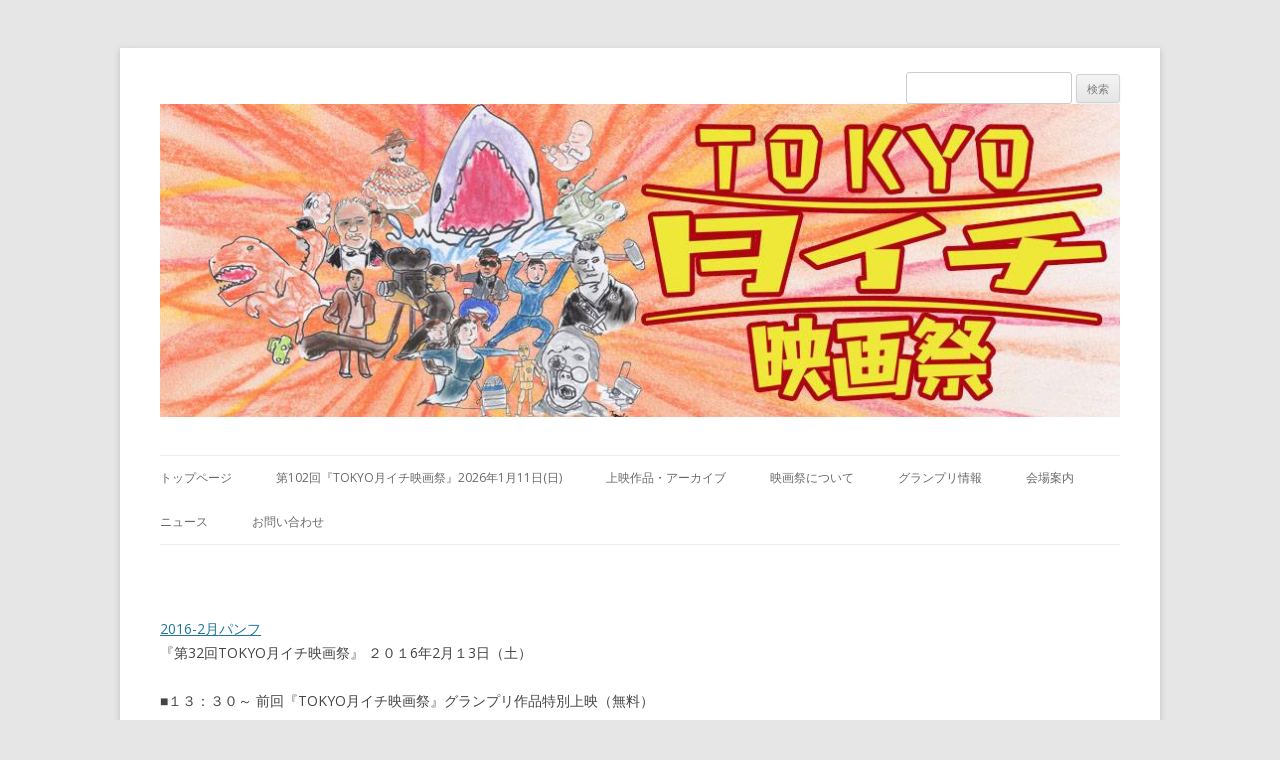

--- FILE ---
content_type: text/html; charset=UTF-8
request_url: http://tuki1.jp/2016feb/
body_size: 29199
content:
<!DOCTYPE html>
<!--[if IE 7]>
<html class="ie ie7" lang="ja">
<![endif]-->
<!--[if IE 8]>
<html class="ie ie8" lang="ja">
<![endif]-->
<!--[if !(IE 7) | !(IE 8)  ]><!-->
<html lang="ja">
<!--<![endif]-->
<head>
<meta charset="UTF-8" />
<meta name="viewport" content="width=device-width" />
<title>2016年2月 | 短編映画は面白い！TOKYO月イチ映画祭</title>
<link rel="profile" href="http://gmpg.org/xfn/11" />
<link rel="pingback" href="http://tuki1.jp/wp/xmlrpc.php" />
<!--[if lt IE 9]>
<script src="http://tuki1.jp/wp/wp-content/themes/twentytwelve/js/html5.js" type="text/javascript"></script>
<![endif]-->
<link rel='dns-prefetch' href='//fonts.googleapis.com' />
<link rel='dns-prefetch' href='//s.w.org' />
<link rel="alternate" type="application/rss+xml" title="短編映画は面白い！TOKYO月イチ映画祭 &raquo; フィード" href="http://tuki1.jp/feed/" />
<link rel="alternate" type="application/rss+xml" title="短編映画は面白い！TOKYO月イチ映画祭 &raquo; コメントフィード" href="http://tuki1.jp/comments/feed/" />
		<script type="text/javascript">
			window._wpemojiSettings = {"baseUrl":"https:\/\/s.w.org\/images\/core\/emoji\/11\/72x72\/","ext":".png","svgUrl":"https:\/\/s.w.org\/images\/core\/emoji\/11\/svg\/","svgExt":".svg","source":{"concatemoji":"http:\/\/tuki1.jp\/wp\/wp-includes\/js\/wp-emoji-release.min.js?ver=4.9.26"}};
			!function(e,a,t){var n,r,o,i=a.createElement("canvas"),p=i.getContext&&i.getContext("2d");function s(e,t){var a=String.fromCharCode;p.clearRect(0,0,i.width,i.height),p.fillText(a.apply(this,e),0,0);e=i.toDataURL();return p.clearRect(0,0,i.width,i.height),p.fillText(a.apply(this,t),0,0),e===i.toDataURL()}function c(e){var t=a.createElement("script");t.src=e,t.defer=t.type="text/javascript",a.getElementsByTagName("head")[0].appendChild(t)}for(o=Array("flag","emoji"),t.supports={everything:!0,everythingExceptFlag:!0},r=0;r<o.length;r++)t.supports[o[r]]=function(e){if(!p||!p.fillText)return!1;switch(p.textBaseline="top",p.font="600 32px Arial",e){case"flag":return s([55356,56826,55356,56819],[55356,56826,8203,55356,56819])?!1:!s([55356,57332,56128,56423,56128,56418,56128,56421,56128,56430,56128,56423,56128,56447],[55356,57332,8203,56128,56423,8203,56128,56418,8203,56128,56421,8203,56128,56430,8203,56128,56423,8203,56128,56447]);case"emoji":return!s([55358,56760,9792,65039],[55358,56760,8203,9792,65039])}return!1}(o[r]),t.supports.everything=t.supports.everything&&t.supports[o[r]],"flag"!==o[r]&&(t.supports.everythingExceptFlag=t.supports.everythingExceptFlag&&t.supports[o[r]]);t.supports.everythingExceptFlag=t.supports.everythingExceptFlag&&!t.supports.flag,t.DOMReady=!1,t.readyCallback=function(){t.DOMReady=!0},t.supports.everything||(n=function(){t.readyCallback()},a.addEventListener?(a.addEventListener("DOMContentLoaded",n,!1),e.addEventListener("load",n,!1)):(e.attachEvent("onload",n),a.attachEvent("onreadystatechange",function(){"complete"===a.readyState&&t.readyCallback()})),(n=t.source||{}).concatemoji?c(n.concatemoji):n.wpemoji&&n.twemoji&&(c(n.twemoji),c(n.wpemoji)))}(window,document,window._wpemojiSettings);
		</script>
		<style type="text/css">
img.wp-smiley,
img.emoji {
	display: inline !important;
	border: none !important;
	box-shadow: none !important;
	height: 1em !important;
	width: 1em !important;
	margin: 0 .07em !important;
	vertical-align: -0.1em !important;
	background: none !important;
	padding: 0 !important;
}
</style>
<link rel='stylesheet' id='twentytwelve-fonts-css'  href='http://fonts.googleapis.com/css?family=Open+Sans:400italic,700italic,400,700&#038;subset=latin,latin-ext' type='text/css' media='all' />
<link rel='stylesheet' id='twentytwelve-style-css'  href='http://tuki1.jp/wp/wp-content/themes/twentytwelve/style.css?ver=4.9.26' type='text/css' media='all' />
<!--[if lt IE 9]>
<link rel='stylesheet' id='twentytwelve-ie-css'  href='http://tuki1.jp/wp/wp-content/themes/twentytwelve/css/ie.css?ver=20121010' type='text/css' media='all' />
<![endif]-->
<link rel='stylesheet' id='iqfmcss-css'  href='http://tuki1.jp/wp/wp-content/plugins/inquiry-form-creator/css/inquiry-form.css?ver=0.7' type='text/css' media='all' />
<script type='text/javascript' src='http://tuki1.jp/wp/wp-includes/js/jquery/jquery.js?ver=1.12.4'></script>
<script type='text/javascript' src='http://tuki1.jp/wp/wp-includes/js/jquery/jquery-migrate.min.js?ver=1.4.1'></script>
<script type='text/javascript' src='http://tuki1.jp/wp/wp-content/plugins/inquiry-form-creator/js/ajaxzip2/ajaxzip2.js?ver=2.10'></script>
<script type='text/javascript' src='http://tuki1.jp/wp/wp-content/plugins/inquiry-form-creator/js/jquery.upload.js?ver=1.0.2'></script>
<link rel='https://api.w.org/' href='http://tuki1.jp/wp-json/' />
<link rel="EditURI" type="application/rsd+xml" title="RSD" href="http://tuki1.jp/wp/xmlrpc.php?rsd" />
<link rel="wlwmanifest" type="application/wlwmanifest+xml" href="http://tuki1.jp/wp/wp-includes/wlwmanifest.xml" /> 
<meta name="generator" content="WordPress 4.9.26" />
<link rel="canonical" href="http://tuki1.jp/2016feb/" />
<link rel='shortlink' href='http://tuki1.jp/?p=1843' />
<link rel="alternate" type="application/json+oembed" href="http://tuki1.jp/wp-json/oembed/1.0/embed?url=http%3A%2F%2Ftuki1.jp%2F2016feb%2F" />
<link rel="alternate" type="text/xml+oembed" href="http://tuki1.jp/wp-json/oembed/1.0/embed?url=http%3A%2F%2Ftuki1.jp%2F2016feb%2F&#038;format=xml" />
<script>AjaxZip2.JSONDATA = "http://tuki1.jp/wp/wp-content/plugins/inquiry-form-creator/js/ajaxzip2/data";</script>	<style type="text/css">
			.site-title a,
		.site-description {
			color: #444444 !important;
		}
		</style>
	</head>

<body class="page-template-default page page-id-1843 custom-font-enabled single-author">
<div id="page" class="hfeed site">
	<header id="masthead" class="site-header" role="banner">
		<hgroup>
                <div id="subinfo" style="float:right"><form role="search" method="get" id="searchform" class="searchform" action="http://tuki1.jp/">
				<div>
					<label class="screen-reader-text" for="s">検索:</label>
					<input type="text" value="" name="s" id="s" />
					<input type="submit" id="searchsubmit" value="検索" />
				</div>
			</form></div>
			<h1 class="site-title"><a href="http://tuki1.jp/" title="短編映画は面白い！TOKYO月イチ映画祭" rel="home"><img src="http://tuki1.jp/image/hp/header.jpg" width="100%"></a></h1>
<!--
短編映画は面白い！TOKYO月イチ映画祭			<h2 class="site-description">毎月開催されるショートムービーの映画祭。日本の面白い短編映画はここへ集結します。お気軽にご来場ください。</h2>
-->
		</hgroup>

		<nav id="site-navigation" class="main-navigation" role="navigation">
			<h3 class="menu-toggle">メニュー</h3>
			<a class="assistive-text" href="#content" title="コンテンツへ移動">コンテンツへ移動</a>
			<div class="menu-%e3%83%87%e3%83%95%e3%82%a9%e3%83%ab%e3%83%88-container"><ul id="menu-%e3%83%87%e3%83%95%e3%82%a9%e3%83%ab%e3%83%88" class="nav-menu"><li id="menu-item-28" class="menu-item menu-item-type-post_type menu-item-object-page menu-item-home menu-item-28"><a href="http://tuki1.jp/">トップページ</a></li>
<li id="menu-item-3758" class="menu-item menu-item-type-post_type menu-item-object-page menu-item-3758"><a href="http://tuki1.jp/%e7%ac%ac102%e5%9b%9e%e3%80%8etokyo%e6%9c%88%e3%82%a4%e3%83%81%e6%98%a0%e7%94%bb%e7%a5%ad%e3%80%8f2026%e5%b9%b41%e6%9c%8811%e6%97%a5%e6%97%a5/">第102回『TOKYO月イチ映画祭』2026年1月11日(日)</a></li>
<li id="menu-item-272" class="menu-item menu-item-type-post_type menu-item-object-page menu-item-272"><a href="http://tuki1.jp/archive/">上映作品・アーカイブ</a></li>
<li id="menu-item-27" class="menu-item menu-item-type-post_type menu-item-object-page menu-item-27"><a href="http://tuki1.jp/about/">映画祭について</a></li>
<li id="menu-item-2906" class="menu-item menu-item-type-post_type menu-item-object-page menu-item-2906"><a href="http://tuki1.jp/%e3%82%b0%e3%83%a9%e3%83%b3%e3%83%97%e3%83%aa%e6%83%85%e5%a0%b1/">グランプリ情報</a></li>
<li id="menu-item-25" class="menu-item menu-item-type-post_type menu-item-object-page menu-item-25"><a href="http://tuki1.jp/access/">会場案内</a></li>
<li id="menu-item-22" class="menu-item menu-item-type-post_type menu-item-object-page menu-item-22"><a href="http://tuki1.jp/news/">ニュース</a></li>
<li id="menu-item-23" class="menu-item menu-item-type-post_type menu-item-object-page menu-item-23"><a href="http://tuki1.jp/contact/">お問い合わせ</a></li>
</ul></div>		</nav><!-- #site-navigation -->

			</header><!-- #masthead -->

	<div id="main" class="wrapper">
	<div id="primary" class="site-content">
		<div id="content" role="main">

							
				
	<article id="post-1843" class="post-1843 page type-page status-publish hentry">
		<header class="entry-header">
		</header>

		<div class="entry-content">
			<p><a href="http://tuki1.jp/wp/wp-content/uploads/2017/03/2016-2月パンフ.pdf">2016-2月パンフ</a><br />
『第32回TOKYO月イチ映画祭』 ２０１6年2月１3日（土）</p>
<p>■１３：３０～ 前回『TOKYO月イチ映画祭』グランプリ作品特別上映（無料）</p>
<p>●作品　『帰ろうYO！』　３８分</p>
<p><img src="https://scontent-nrt1-1.xx.fbcdn.net/v/t31.0-8/12401984_485554341616207_7887016913449830603_o.jpg?oh=0114f02f2c7806c5b8e9fd912f728f3e&amp;oe=59618FAE" alt="" /><a href="http://tuki1.jp/wp/wp-content/uploads/2017/03/YO-hagaki1.jpg"><img class="alignnone size-medium wp-image-2092" src="http://tuki1.jp/wp/wp-content/uploads/2017/03/YO-hagaki1-300x201.jpg" alt="" width="300" height="201" srcset="http://tuki1.jp/wp/wp-content/uploads/2017/03/YO-hagaki1-300x201.jpg 300w, http://tuki1.jp/wp/wp-content/uploads/2017/03/YO-hagaki1.jpg 480w" sizes="(max-width: 300px) 100vw, 300px" /></a></p>
<p>監督　松本卓也</p>
<p>【受賞・上映歴】</p>
<p>SKIP シティ国際 D シネマ映画祭短編コンペティション部門 奨励賞受賞＆観客投票第１位獲得/ FOX ムービー プレミアム 短編映画祭 優秀賞 受賞＆ CYBORG KAORI 審査員特別主演俳優賞 受賞/ したまちコメディ映画祭 観客賞 受賞/ 下北沢映画祭 観客賞 受賞/ TAMANEW WAVE &lt; ある視点 ―青春アラカルト― 入選/ COSMOFEST in SUGINAMI 　観客賞＆審査員特別賞受賞/ 岩槻映画祭 短編プログラム　グランプリ受賞/ 沖縄国際映画祭 クリエイターズ・ファクトリー 入選/ 中之島映画祭　入選/ SHORTSHORTS FILM FESTIVAL &amp; ASIA2015 &lt; いばらきショートフィルム大賞　グランプリ受賞/ Kisssh-Kissssssh 映画祭　グランプリ受賞/ 那須ショートフィルムフェスティバル　入選/○　招待上映 伊賀の國忍者映画祭/ LAeigaFest（アメリカ）/ 札幌国際短編映画祭/ 高雄映画祭（台湾）/ アシアナ国際映画祭（韓国）/ SSFF &amp; ASIA 2015 特別上映（マレーシア）</p>
<p>【あらすじ】<br />
ラッパーのリクはHIPHOPグループを組んで活動していたが、メンバーの脱退により解散する事になった。それを機に、リクは恋人のマイにプロポーズし、地元に戻って暮らす事を決意。女手一つで育ててくれた母にマイを紹介するため、2人は帰省するが…。</p>
<p>【監督プロフィール】<br />
東京出身。シネマ健康会の代表を務める。商業映画も手掛けながら、独立プロダクション形式でも作りたいものを作り続けている。ガリで、鼻炎・近眼・快便。動物が好き。好きなポテトは「ア・ラ・ポテト」。いつかそのCMを手掛けるのが夢。</p>
<p>【CAST】<br />
マチーデフ　サイボーグかおり　森下由美 （だるま食堂）　小林明　イグロヒデアキ<br />
青戸昭憲　田原イサヲ　倉田奈純　丸中一大　三浦ぴえろ　後藤龍馬　川島田ユミヲ　藤代舞　沢本美絵</p>
<p>【STAFF】<br />
撮影・照明：岩崎登　撮影助手：鶴田太路　録音：奥山竜輝　田原勲　カチンコ：後藤龍馬　記録：倉田奈純 衣装：中條夏実　美術応援：猪瀬まな美<br />
ヘアメイク：田村友香里　多田香織　制作：増本竜馬　川上悠 制作応援：民輪恭子　今野友裕　井黒英明　エキストラ担当：川島田ユミヲ　車両応援：斉藤宣紀　内田直人　スチール：多田浩志　音楽：バクザン夫婦　カラコレ：浦部直弘（アクティブ・シネ・クラブ）　ラップ監修・指導：マチーデフ</p>
<p><img src="https://scontent-nrt1-1.xx.fbcdn.net/v/t1.0-9/971409_186508301520814_1774334400_n.jpg?oh=d63b36d15b219203bb859e49970c1b39&amp;oe=596A890A" alt="" /><br />
■ Ａプログラム■（有料）１４：３０～</p>
<p>●作品　『私以外の人』　１８分　<a href="http://tuki1.jp/wp/wp-content/uploads/2017/03/watashi2016.jpg"><img class="alignnone size-medium wp-image-1958" src="http://tuki1.jp/wp/wp-content/uploads/2017/03/watashi2016-300x200.jpg" alt="" width="300" height="200" srcset="http://tuki1.jp/wp/wp-content/uploads/2017/03/watashi2016-300x200.jpg 300w, http://tuki1.jp/wp/wp-content/uploads/2017/03/watashi2016.jpg 553w" sizes="(max-width: 300px) 100vw, 300px" /></a></p>
<p>監督　谷口雄一郎</p>
<p>【受賞・上映歴】<br />
第三回八王子ShortFilm映画祭準グランプリ</p>
<p>【あらすじ】<br />
コーヒーにこだわることしか趣味が無い男がある日、ふとしたきっかけで、隣に住む女性と知り合う。そして、彼女が無くした鍵を一緒に探すこととなるのだが…</p>
<p>【監督プロフィール】<br />
１９８０年愛知県春日井市生まれ。 日本映画学校在学中からフリーの録音助手として映画製作の現場へ。2009年『純子はご機嫌ななめ』が伊参スタジオ映画祭シナリオ大賞の2009短編部門大賞を受賞。翌年、自ら映像化し、初監督にして国内映画祭四冠。2013年二作目「ゆびわのひみつ」が国内外映画祭七冠を成し遂げ、その後もコンスタントに製作を続け、ノミネート、受賞を重ねる。近年は脚本家として活動の幅を広げている。<br />
最新作は豊田市御当地アイドル「Star☆T」出演企画「豊田アイドル映画プロジェクト」の一本「ハローグッバイ」全国上映ツアー&amp;ライブ後、DVD&amp;CDとして販売予定。</p>
<p>【CAST】<br />
ミネオショウ、久保陽香、いしはらだいすけ、甘能千晴、小山分季陽</p>
<p>【STAFF】<br />
撮影:北山誠 照明:小林暁 録音:小牧将人 助監督:伊藤拓也 音楽:永井カイル 衣装・メイク:平林純子 プロデューサー:浅沼直也 製作:八王子日本閣<br />
監督、脚本、編集:谷口雄一郎</p>
<p><img src="https://scontent-nrt1-1.xx.fbcdn.net/v/t1.0-9/971409_186508301520814_1774334400_n.jpg?oh=d63b36d15b219203bb859e49970c1b39&amp;oe=596A890A" alt="" /><br />
●作品　『KILL THE CRUTCH』　１６分</p>
<p><a href="http://tuki1.jp/wp/wp-content/uploads/2017/03/s-KILL-THE-CRUTCH-500x290.jpg"><img class="alignnone size-medium wp-image-2098" src="http://tuki1.jp/wp/wp-content/uploads/2017/03/s-KILL-THE-CRUTCH-500x290-300x174.jpg" alt="" width="300" height="174" srcset="http://tuki1.jp/wp/wp-content/uploads/2017/03/s-KILL-THE-CRUTCH-500x290-300x174.jpg 300w, http://tuki1.jp/wp/wp-content/uploads/2017/03/s-KILL-THE-CRUTCH-500x290.jpg 500w" sizes="(max-width: 300px) 100vw, 300px" /></a><img src="https://scontent-nrt1-1.xx.fbcdn.net/v/t1.0-9/12650841_497795673725407_603007534724799383_n.jpg?oh=810b9215b01e471abfdb3e19486be84f&amp;oe=595FC62D" alt="" /></p>
<p>監督　吉岡光</p>
<p>【受賞・上映歴】<br />
学生残酷映画祭2015 観客賞</p>
<p>【あらすじ】<br />
「松葉杖に機関銃を隠したさすらいの男、クラッチ。ふと訪れた街で、夫の敵討ちを誓う未亡人とヤクザのボスとの戦いに巻き込まれる」</p>
<p>【監督プロフィール】<br />
日本大学芸術学部２６年度卒業。　『チェンソー君！』で学生残酷映画祭２０１４観客賞受賞。</p>
<p>【CAST】<br />
小林直毅　山田茉亜紗　田尻泰崇</p>
<p>【STAFF】<br />
カメラ　前田圭祐　/ 録音　柴野琳々子</p>
<p><img src="https://scontent-nrt1-1.xx.fbcdn.net/v/t1.0-9/971409_186508301520814_1774334400_n.jpg?oh=d63b36d15b219203bb859e49970c1b39&amp;oe=596A890A" alt="" /><br />
●作品　『青三十二才』　１９分</p>
<p><a href="http://tuki1.jp/wp/wp-content/uploads/2017/03/146-01.jpg"><img class="alignnone size-medium wp-image-1959" src="http://tuki1.jp/wp/wp-content/uploads/2017/03/146-01-300x170.jpg" alt="" width="300" height="170" srcset="http://tuki1.jp/wp/wp-content/uploads/2017/03/146-01-300x170.jpg 300w, http://tuki1.jp/wp/wp-content/uploads/2017/03/146-01.jpg 600w" sizes="(max-width: 300px) 100vw, 300px" /></a></p>
<p>監督　野本梢</p>
<p>【受賞・上映歴】<br />
2015年「映画少年短編映画祭」グランプリ / 「小田原映画際」早雲賞</p>
<p>【あらすじ】<br />
母の亡き後、母親代わりとして妹を育ててきた姉・葵。ある日その妹が妊娠したから結婚すると彼氏を連れてくる。</p>
<p>【監督プロフィール】<br />
1987年生まれ。埼玉県在住。2012年よりニューシネマワークショップにて映像制作を学び、その後短編映画を自主制作している。</p>
<p>【CAST】<br />
藤原麻希／関根愛／山下ケイジ／吉田貴幸／古川照之</p>
<p><img src="https://scontent-nrt1-1.xx.fbcdn.net/v/t1.0-9/971409_186508301520814_1774334400_n.jpg?oh=d63b36d15b219203bb859e49970c1b39&amp;oe=596A890A" alt="" /><br />
■ Ａプログラム終了 １６：０５</p>
<p>■ Ｂプログラム ■ １６：２０～</p>
<p><img src="https://scontent-nrt1-1.xx.fbcdn.net/v/t1.0-9/971409_186508301520814_1774334400_n.jpg?oh=d63b36d15b219203bb859e49970c1b39&amp;oe=596A890A" alt="" /></p>
<p>●作品　『この窓、むこうがわ』　18分</p>
<p><img src="https://scontent-nrt1-1.xx.fbcdn.net/v/t1.0-9/12717308_498462846992023_3261332362334808328_n.png?oh=b3d8dba8eeb64db49a51262e6866ed91&amp;oe=595D9E59" alt="" /><a href="http://tuki1.jp/wp/wp-content/uploads/2017/03/konomado.png"><img class="alignnone size-medium wp-image-2100" src="http://tuki1.jp/wp/wp-content/uploads/2017/03/konomado-300x200.png" alt="" width="300" height="200" srcset="http://tuki1.jp/wp/wp-content/uploads/2017/03/konomado-300x200.png 300w, http://tuki1.jp/wp/wp-content/uploads/2017/03/konomado-624x416.png 624w, http://tuki1.jp/wp/wp-content/uploads/2017/03/konomado.png 720w" sizes="(max-width: 300px) 100vw, 300px" /></a><br />
監督　迫田公介</p>
<p>【受賞・上映歴】<br />
2006年 ブラッドフォード映画祭（イギリス） / 2005年 ウメオ国際映画祭（スウェーデン）/ ビルバオ国際短編記録映画祭（スペイン） /2004年 オハイオインディペンデント映画祭（アメリカ）/ 伊参スタジオ映画祭/ さっぽろ映画祭</p>
<p>【あらすじ】<br />
由美は家から出れない、いわゆる「引きこもり」。となりの理恵子さんだけが唯一の友達だ。いつも窓越しに外の様子を楽しく話してくれる理恵子さんを由美は大好きだった。しかし…。ある日偶然、由美は理恵子の秘密を知ってしまう。その事実に衝撃を受けながらも由美は勇気を出してある行動に出る。<br />
小さな体で現実に立ち向かうひたむきさが感動を誘う。</p>
<p>【監督プロフィール】<br />
1977年、広島県呉市に生まれる。2004年ニューシネマワークショップ在学中に短編映画『この窓、むこうがわ』 英題「 This window , other side 」を監督する。繊細な心の揺れを表情に引き出す演出と独特の映像感覚が評価され、続いて制作された『の、なかに』 英題「 Inside of …」と共に国内外の映画祭に多数入選、招待上映される。（Umea国際映画祭、Bilbao国際映画祭、Bradford映画祭、伊参スタジオ映画祭、 さっぽろ映画祭など） 長編映画準備中に鬱病となる。3年間療養、入退院を経て『父の愛人』にて復帰。映画『父の愛人』は新宿K&#8217;s cinema、大阪第七藝術劇場、広島横川シネマ、にて劇場公開ロードショーを果たす。</p>
<p>【CAST】<br />
荒井沙耶（劇団ひまわり）/清水藍/山﨑ふら（劇団ユニットまるおはな）/</p>
<p>【STAFF】<br />
プロデューサー 森口泰道/定方祐美子・撮影 渡辺隆太 照明録音 竹上俊一・美術 日高英志・撮影助手 山口泰道<br />
助監督 田谷泉/定方祐美子・音楽 阿部真・エンディングテーマ提供 shiFU</p>
<p><img src="https://scontent-nrt1-1.xx.fbcdn.net/v/t1.0-9/971409_186508301520814_1774334400_n.jpg?oh=d63b36d15b219203bb859e49970c1b39&amp;oe=596A890A" alt="" /><br />
●作品<br />
「百人戦隊ヒャクレンジャー」2005年製作、上映時間1分、監督ミナミユー<img src="https://scontent-nrt1-1.xx.fbcdn.net/v/t1.0-9/12654572_497482490423392_398789396387302635_n.jpg?oh=87f2c939af9c3d83c488e32db32ef01c&amp;oe=5970235F" alt="" /><br />
「百人戦隊ヒャクレンジャー２」2006年製作、上映時間2分30秒、監督ミナミユー<br />
「百人戦隊ヒャクレンジャー３Ｄ」2007年製作、上映時間2分、監督ミナミユー<img src="https://scontent-nrt1-1.xx.fbcdn.net/v/t1.0-9/12662511_497482667090041_4434695288482488169_n.jpg?oh=21d4e641887384aef411005e96e523da&amp;oe=5958D902" alt="" /><a href="http://tuki1.jp/wp/wp-content/uploads/2017/03/Clip0001.bmp"><img class="alignnone size-full wp-image-2101" src="http://tuki1.jp/wp/wp-content/uploads/2017/03/Clip0001.bmp" alt="" width="640" height="480" /></a></p>
<p>【受賞・上映歴】<br />
2005年6月：「映像温泉芸社その１２～芸社より愛をこめて」にて上映(1)2005年8月：シネマ秘宝館27にて上映(1)2005年9月：「芸社in札幌3」にて上映（1・豪華バージョン）2005年11月：デザインフェスタにて上映2005年11月：「Dreaming Dreaming」にて上映（1・1分バージョン）2005年12月：シネマ秘宝館28にて上映2006年1月：フジTV系列「100人目のバカ」にて紹介（1・ダイジェスト）2006年2月：芸社13にて上映（1・2)2006年4月：シネマ秘宝館29にくまつりにて上映（1・2）2006年5月：デザインフェスタにて上映（1・2)2006年7月：芸社in札幌4にて上映（1・2)2006年7月：デジタル・スタジアム@HIROSHIMAにて上映2007年2月：雑誌「週刊大衆EX」にて紹介2007年2月：芸社14にて上映(3Ｄ・赤青バージョン)2007年5月：雑誌「ビデオサロン」にて紹介2007年6月：YouTubeにてweb一般公開2007年7月：芸社in札幌4にて上映（3Ｄ・赤青バージョン）2007年11月：第1回国際ニコニコ映画祭ノミネート（1）2007年12月：TBS「ウギブギ」にて紹介される2007年12月：「バカ映画の夕べ　２００７ 映像温泉芸社　in 広島～非常に悪い出品者です～」にて上映（1・2)</p>
<p>【あらすじ】<br />
「百人戦隊ヒャクレンジャー」・・女性を狙いナンパする悪の怪人軍団。そこに立ち上がる百人の戦士！戦いは数だよ兄貴！「映像技術の無駄遣い」との呼び声も高い出　　オチやり逃げムービー！え？ザ・クロマニヨンズがこれにインスパイアされて「ヒャクレンジャー」を作った!?<br />
「百人戦隊ヒャクレンジャー２」・・あの出オチやり逃げムービーに続編が登場！今度は敵もパワーアップ！ついに現れるか、ヒャクレンジャーロボ！<br />
「百人戦隊ヒャクレンジャー3D」・・ついにあのヒャクレンジャーサーガも完結！一敗地にまみれたヒャクレンジャーが新たな必殺技でパワーアップだ。とびだせ、ヒャクレン　　ジャー！</p>
<p>【監督プロフィール】　元芸人。芸人のライブで映像を使ったコントを考案したことで映像の面白さに目覚め、映像芸人を志す。その後紆余曲折を経て映像温泉芸社に入社。2005年、別作品の習作という位置づけだった「ヒャクレンジャー」シリーズが意外とヒット。現在は諸事情で映像芸人生活を休眠、出身地の関西にて本業に勤しむ毎日。</p>
<p>【CAST】<br />
「百人戦隊ヒャクレンジャー」・・ナンパされる女性：星野かよ・その他：ミナミユー<br />
「百人戦隊ヒャクレンジャー２」・・ヒャクレンジャー：ミナミユー・百つ子怪人：濱田轟天・ 女幹部：星野かよ・勧誘される女性：椿かおり・通りすがりの女性：九条あやと<br />
「百人戦隊ヒャクレンジャー3D」・・ヒャクレンジャー：ミナミユー・百つ子怪人：濱田轟天・ 女幹部：星野かよ・勧誘された女性：椿かおり・勧誘される女性：九条あやと</p>
<p>●作品　『テイク８』　20分</p>
<p><img src="https://scontent-nrt1-1.xx.fbcdn.net/v/t31.0-8/10668988_494993054005669_1670718938412110115_o.jpg?oh=c7df2eed42a6daf5fd715070a4f7d0d2&amp;oe=59609D39" alt="" /><a href="http://tuki1.jp/wp/wp-content/uploads/2017/03/Clip-114.jpg"><img class="alignnone size-medium wp-image-2102" src="http://tuki1.jp/wp/wp-content/uploads/2017/03/Clip-114-300x169.jpg" alt="" width="300" height="169" srcset="http://tuki1.jp/wp/wp-content/uploads/2017/03/Clip-114-300x169.jpg 300w, http://tuki1.jp/wp/wp-content/uploads/2017/03/Clip-114-768x432.jpg 768w, http://tuki1.jp/wp/wp-content/uploads/2017/03/Clip-114-1024x576.jpg 1024w, http://tuki1.jp/wp/wp-content/uploads/2017/03/Clip-114-624x351.jpg 624w" sizes="(max-width: 300px) 100vw, 300px" /></a><br />
監督：上田慎一郎</p>
<p>【受賞・上映歴】<br />
第三回八王子ショートフィルム映画祭 グランプリ</p>
<p>【あらすじ】<br />
自主映画監督の隆夫は恋人の茜を花嫁役に「結婚」をテーマにした新作を撮影中。残すは１シーンであったが、花嫁の父役が急遽欠員。やむをえず、現場見学に来ていた茜の父、徹が代役を務める事になる。徹は隆夫に難癖をつけ、中々OKを出させない…。</p>
<p>【監督プロフィール】<br />
滋賀県出身。東京在住。中学生の頃からハンディカメラで友人と自主映画を制作。2009年、25歳の時に仲間を集い、映画製作団体PANPOKOPINA（パンポコピーナ）を結成。当団体では現在までに12本の映画を製作し、国内で20以上の映画祭で入選・受賞を果たす。「100年後に観てもおもしろい映画」をスローガンに、普遍性の高いメッセージをポップにくるんだ娯楽性の高いエンターテイメント作品を創り続けている。</p>
<p>【CAST】<br />
芹澤興人　山本真由美　牟田浩二　山口友和　細川佳央　福島龍一　北井敏浩　曽我真臣</p>
<p>【STAFF】<br />
撮影監督：曽根 剛　録音：古茂田 耕吉　ヘアメイク：菅原 美和子　助監督：松本 純弥　制作：坂川 良　内藤 奈採　主題歌：オトホリック</p>
<p>■ Ｂプログラム終了 １７：２５<br />
■ 閉会式　１７：４５～</p>
					</div><!-- .entry-content -->
		<footer class="entry-meta">
					</footer><!-- .entry-meta -->
	</article><!-- #post -->

			
		</div><!-- #content -->
	</div><!-- #primary -->

	</div><!-- #main .wrapper -->
	<footer id="colophon" role="contentinfo">
		<div class="site-info">
        <center>
        Copyright © 2013- ＴＯＫＹＯ月イチ映画祭 All Rights Reserved.<br />
        created by <a href="https://ydesign.co.jp">Y DESIGN.Inc</a>
		</center>
        </div><!-- .site-info -->
	</footer><!-- #colophon -->
</div><!-- #page -->

<script type='text/javascript' src='http://tuki1.jp/wp/wp-content/themes/twentytwelve/js/navigation.js?ver=1.0'></script>
<script type='text/javascript' src='http://tuki1.jp/wp/wp-includes/js/wp-embed.min.js?ver=4.9.26'></script>
</body>
</html>